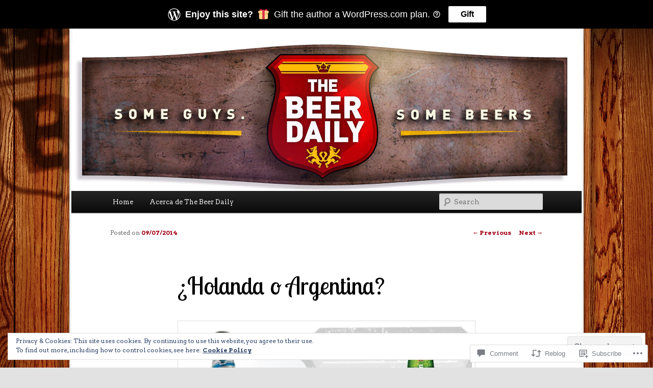

--- FILE ---
content_type: text/css;charset=utf-8
request_url: https://s0.wp.com/?custom-css=1&csblog=2dWxD&cscache=6&csrev=10
body_size: 518
content:
.entry-header .comments-link a {
	background:#282828 url('http://i.minus.com/ibsBTCcEEGMmaQ.jpg') no-repeat;
	color:#fff;
	border-color:#fff;
}

#branding {
	border-top:0 solid #bbb;
	padding-bottom:10px;
	position:relative;
	z-index:9999;
}

#site-title {
	margin-right:270px;
	padding:3.65625em 0 0;
}

#site-title a {
	color:#111;
	font-size:30px;
	font-weight:bold;
	line-height:36px;
	text-decoration:none;
}

#site-title a:hover,#site-title a:focus,#site-title a:active {
	color:#1982d1;
}

#site-description {
	color:#7a7a7a;
	font-size:14px;
	margin:0 270px 3.65625em 0;
}

#branding img {
	height:auto;
	margin-bottom:-7px;
	width:100%;
}

.one-column #page {
	max-width:1008px;
}

.one-column #content {
	width:auto;
	margin:0 7.6%;
}

.one-column #nav-below {
	border-bottom:1px solid #ddd;
	margin-bottom:1.625em;
}

.one-column #secondary {
	float:none;
	width:auto;
	margin:0 7.6%;
}

.one-column .page-template-showcase-php section.recent-posts {
	float:none;
	width:100%;
	margin:0;
}

.one-column .page-template-showcase-php #main .widget-area {
	float:none;
	width:auto;
	margin:0;
}

.one-column .page-template-showcase-php .other-recent-posts {
	border-bottom:0 solid #ddd;
}

#branding #searchform {
	position:absolute;
	top:3.8em;
	right:7.6%;
	text-align:right;
}

#branding #searchform div {
	margin:0;
}

#branding #s {
	float:right;
	width:72px;
}

#branding #s:focus {
	background-color:#f9f9f9;
	width:196px;
}

#branding #searchsubmit {
	display:none;
}

#branding .only-search #searchform {
	top:5px;
	z-index:1;
}

#branding .only-search #s {
	background-color:#dbdbdb;
	color:#222;
	border-color:transparent;
}

#branding .only-search #s,#branding .only-search #s:focus {
	width:85%;
}

#branding .only-search #s:focus {
	background-color:#bbb;
}

#branding .with-image #searchform {
	top:auto;
	bottom:-27px;
	max-width:195px;
}

#branding .only-search + #access div {
	padding-right:205px;
}